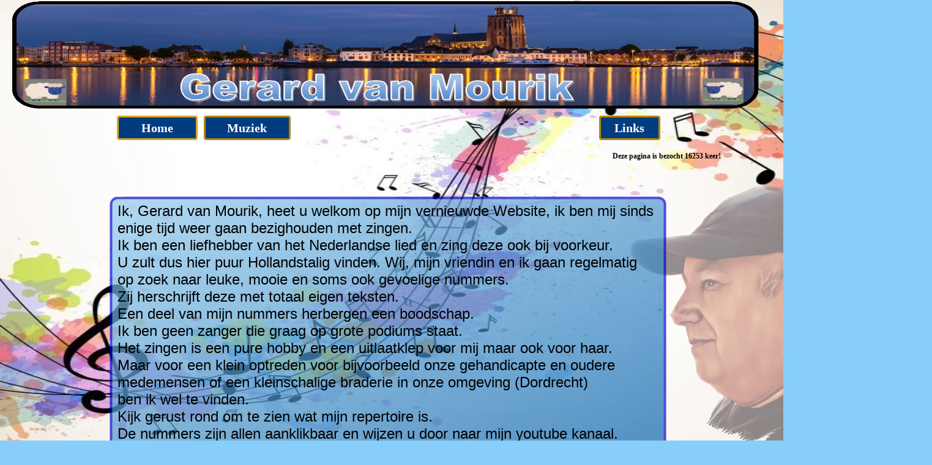

--- FILE ---
content_type: text/html; charset=UTF-8
request_url: https://www.gerard-van-mourik.nl/
body_size: 1780
content:
<!doctype html>
<html lang="nl">
<head>
<meta charset="utf-8">
<title>Fanpage Gerard van Mourik</title>
<meta name="description" content="Een website met wetenswaardigheden over de zanger Gerard van Mourik uit Dordrecht, zoon van Cees en Annie van Mourik en vader van Michel en Patricia van Mourik en niet te vergeten de Opa van Charissa en Mitch van Mourik uit Dordrecht">
<meta name="keywords" content="Gerard van Mourik, Zanger, Zanger Gerard van Mourik, Muziek, Artiesten, Opa van Mourik, Dordrecht, Zangeres, Dordtse Annie, De Rosalientjes, Fam. van Mourik, Zusjes van de Ruit, Biografie Dordtse Annie, Sliedrecht, Online Radio, Radiosterrenbeer, Sterrenbeer, Gerard van Mourik, ">
<meta name="author" content="Webdesign G & C Webmasters">
<meta name="categories" content="Zangers, Artiesten, Muziek, Biografie, Dordrecht, Online radio.">
<meta name="robots" content="index, follow">
<meta name="revisit-after" content="7 days">
<meta name="generator" content="Webdesign G & C Webmasters">
<link href="Fanpage_Gerard_van_Mourik_18-08-2023.css" rel="stylesheet">
<link href="index.css" rel="stylesheet">
<!-- Insert Google Analystics code here -->
</head>
<body>
<div id="space"><br></div>
<div id="container">
<a id="Button1" href="./index.php" title="Home" style="position:absolute;left:179px;top:189px;width:132px;height:40px;z-index:0;">Home</a>
<a id="Button2" href="nieuw-binnen/hoofd.php" target="InlineFrame1" style="position:absolute;left:321px;top:189px;width:142px;height:40px;z-index:1;">Muziek</a>
<a id="Button4" href="./Links.php" target="InlineFrame1" title="Links" style="position:absolute;left:967px;top:189px;width:100px;height:40px;z-index:2;">Links</a>
<a id="Button5" href="#" target="InlineFrame1" title="Gastenboek" style="position:absolute;left:473px;top:189px;width:175px;height:40px;visibility:hidden;z-index:3;">Gastenboek</a>
<a id="Button6" href="./contact.php" target="InlineFrame1" title="Contact" style="position:absolute;left:1076px;top:189px;width:123px;height:40px;visibility:hidden;z-index:4;">Contact</a>
<div id="wb_Text2" style="position:absolute;left:0px;top:840px;width:1257px;height:23px;text-align:center;z-index:5;">
<span style="background-color:#000000;color:#FFFFFF;font-family:'AR ESSENCE';font-size:19px;">Copyright </span><span style="background-color:#000000;color:#FFFFFF;font-family:Arial;font-size:19px;">2020</span><span style="background-color:#000000;color:#FFFFFF;font-family:'AR ESSENCE';font-size:19px;">/</span><span style="background-color:#000000;color:#FFFFFF;font-family:Arial;font-size:19px;">2025</span><span style="background-color:#000000;color:#FFFFFF;font-family:'AR ESSENCE';font-size:19px;"> by Gerard &amp; Coby</span><span style="background-color:#000000;color:#FFFFFF;font-family:Arial;font-size:19px;">&nbsp;&nbsp; &nbsp;&nbsp; &nbsp;&nbsp; &nbsp;&nbsp; &nbsp;&nbsp; &nbsp;&nbsp; </span><span style="background-color:#000000;color:#FFFFFF;font-family:'AR ESSENCE';font-size:19px;">&nbsp;&nbsp; &nbsp;&nbsp; &nbsp;&nbsp; &nbsp;&nbsp;&nbsp; </span><span style="background-color:#000000;color:#FFFFFF;font-family:Arial;font-size:19px;">&nbsp;&nbsp; &nbsp;&nbsp; &nbsp;&nbsp; &nbsp;&nbsp; &nbsp;&nbsp; &nbsp;&nbsp; &nbsp;&nbsp; &nbsp;&nbsp; &nbsp;&nbsp; &nbsp;&nbsp; &nbsp;&nbsp; &nbsp;&nbsp;&nbsp; </span><span style="background-color:#000000;color:#FFFFFF;font-family:'AR ESSENCE';font-size:19px;">&nbsp;&nbsp; &nbsp;&nbsp; &nbsp;&nbsp; &nbsp;&nbsp; </span><span style="background-color:#000000;color:#FFFFFF;font-family:Arial;font-size:19px;">&nbsp;&nbsp; &nbsp;&nbsp; &nbsp;&nbsp; &nbsp;&nbsp; &nbsp;&nbsp;&nbsp; </span><span style="background-color:#000000;color:#FFFFFF;font-family:'AR ESSENCE';font-size:19px;">Webdesign NTM Studio</span><span style="color:#FFFFF0;font-family:'AR ESSENCE';font-size:19px;">&nbsp;&nbsp; &nbsp;&nbsp; </span><span style="color:#FFFFF0;font-family:Arial;font-size:19px;">&nbsp;&nbsp; &nbsp;&nbsp;&nbsp;&nbsp; </span></div>
<div id="wb_Image1" style="position:absolute;left:1px;top:0px;width:1228px;height:179px;z-index:6;">
<img src="images/Voor%20de%20website%20banner.png" id="Image1" alt="" width="1228" height="262"></div>
<div id="wb_Extension1" style="position:absolute;left:989px;top:247px;width:258px;height:44px;z-index:7;">
<span style="color:#000000;font-family:Verdana;font-weight:bold;font-size:12px;">
Deze pagina is bezocht 16253 keer!</span>
</div>
<a id="Button7" href="cd-samenstellen/index.php" target="InlineFrame1" title="Verkoop-Cd`s" style="position:absolute;left:658px;top:189px;width:180px;height:40px;visibility:hidden;z-index:8;">Verkoop CD`s</a>
<div id="wb_Marquee2" style="position:absolute;left:1px;top:784px;width:1254px;height:40px;text-align:center;z-index:9;">
<div id="Marquee2">
<span style="color:#000000;font-family:Arial;font-size:27px;">Deze website is nog in opbouw.</span></div></div>
<div id="wb_Image2" style="position:absolute;left:962px;top:253px;width:549px;height:549px;opacity:0.50;z-index:10;">
<img src="images/FotoGerard.png" id="Image2" alt="" width="549" height="549"></div>
<iframe name="InlineFrame1" id="InlineFrame1" style="position:absolute;left:15px;top:270px;width:1214px;height:514px;z-index:11;" src="./info-1.php" scrolling="no"></iframe>
<a id="Button3" href="./info-2.php" target="InlineFrame1" title="Links" style="position:absolute;left:848px;top:189px;width:114px;height:40px;visibility:hidden;z-index:12;">Biografie</a>
<div id="wb_ClipArt1" style="position:absolute;left:1280px;top:830px;width:43px;height:40px;z-index:13;">
<a href="mailto:gerard@gerard-van-mourik.nl"><img class="hover" src="images/img0010_hover.png" alt="" width="43" height="40" style="border-width:0;width:43px;height:40px;"><span class="default"><img src="images/img0010.png" id="ClipArt1" alt="" width="43" height="40" style="width:43px;height:40px;"></span></a></div>
</div>
<div id="PageFooter1" style="position:absolute;overflow:hidden;text-align:left;left:0px;top:909px;width:100%;height:1px;z-index:14;">
</div>
</body>
</html></html><!--  Begin ip loger  -->


--- FILE ---
content_type: text/html; charset=UTF-8
request_url: https://www.gerard-van-mourik.nl/info-1.php
body_size: 1163
content:
<!doctype html>
<html lang="nl">
<head>
<meta charset="utf-8">
<title>Naamloze pagina</title>
<meta name="description" content="Een website met wetenswaardigheden over de zanger Gerard van Mourik uit Dordrecht, zoon van Cees en Annie van Mourik en vader van Michel en Patricia van Mourik en niet te vergeten de Opa van Charissa en Mitch van Mourik uit Dordrecht">
<meta name="keywords" content="Gerard van Mourik, Zanger, Zanger Gerard van Mourik, Muziek, Artiesten, Opa van Mourik, Dordrecht, Zangeres, Dordtse Annie, De Rosalientjes, Fam. van Mourik, Zusjes van de Ruit, Biografie Dordtse Annie, Sliedrecht, Online Radio, Radiosterrenbeer, Sterrenbeer, Gerard van Mourik, ">
<meta name="author" content="Webdesign G & C Webmasters">
<meta name="categories" content="Zangers, Artiesten, Muziek, Biografie, Dordrecht, Online radio.">
<meta name="generator" content="Webdesign G & C Webmasters">
<link href="Fanpage_Gerard_van_Mourik_18-08-2023.css" rel="stylesheet">
<link href="info-1.css" rel="stylesheet">
</head>
<body>
<div id="space"><br></div>
<div id="container">
<div id="wb_Shape1" style="position:absolute;left:1px;top:13px;width:910px;height:418px;opacity:0.70;z-index:0;">
<img src="images/img0005.png" id="Shape1" alt="" width="910" height="418" style="width:910px;height:418px;"></div>
<div id="wb_Text2" style="position:absolute;left:14px;top:23px;width:887px;height:378px;z-index:1;">
<span style="color:#000000;font-family:Arial;font-size:24px;">Ik, Gerard van Mourik, heet u welkom op mijn vernieuwde Website, ik ben mij sinds enige tijd weer gaan bezighouden met zingen.<br>Ik ben een liefhebber van het Nederlandse lied en zing deze ook bij voorkeur.<br>U zult dus hier puur Hollandstalig vinden. Wij, mijn vriendin en ik gaan regelmatig<br>op zoek naar leuke, mooie en soms ook gevoelige nummers.<br>Zij herschrijft deze met totaal eigen teksten.<br>Een deel van mijn nummers herbergen een boodschap.<br>Ik ben geen zanger die graag op grote podiums staat.<br>Het zingen is een pure hobby en een uitlaatklep voor mij maar ook voor haar.<br>Maar voor een klein optreden voor bijvoorbeeld onze gehandicapte en oudere medemensen of een kleinschalige braderie in onze omgeving (Dordrecht)<br>ben ik wel te vinden. <br>Kijk gerust rond om te zien wat mijn repertoire is.<br>De nummers zijn allen aanklikbaar en wijzen u door naar mijn youtube kanaal.</span></div>
</div>
</body>
</html>

--- FILE ---
content_type: text/css
request_url: https://www.gerard-van-mourik.nl/index.css
body_size: 701
content:
html, body
{
   height: 100%;
}
div#space
{
   width: 1px;
   height: 50%;
   margin-bottom: -455px;
   float:left
}
div#container
{
   width: 1257px;
   height: 910px;
   margin: 0 auto;
   position: relative;
   clear: left;
}
body
{
   background-color: #87CEFA;
   background-image: url('images/posters%2dvector%2dillustratie%2dvan%2deen%2dabstracte%2dachtergrond%2dmuziek%2dmet%2dnotes.jpg.jpg');
   background-attachment: fixed;
   background-position: center center;
   background-repeat: no-repeat;
   background-size: 100% 100%;
   color: #000000;
   font-family: "AR ESSENCE";
   font-weight: normal;
   font-size: 13px;
   line-height: 1.1875;
   margin: 0;
   padding: 0;
}
a
{
   color: #800000;
   text-decoration: underline;
}
a:visited
{
   color: #800080;
}
a:active
{
   color: #FF0000;
}
a:hover
{
   color: #0000FF;
   text-decoration: underline;
}
#Button1
{
   box-sizing: border-box;
   line-height: 32px;
   text-decoration: none;
   vertical-align: top;
   border: 3px solid #DAA520;
   border-radius: 4px;
   background-color: #003D80;
   background-image: none;
   color: #FFFFFF;
   font-family: Verdana;
   font-weight: bold;
   font-style: normal;
   font-size: 20px;
   padding: 1px 6px 1px 6px;
   text-align: center;
   -webkit-appearance: none;
   margin: 0;
}
}
#Button1:focus
{
   outline: 0;
}
#Button2
{
   box-sizing: border-box;
   line-height: 32px;
   text-decoration: none;
   vertical-align: top;
   border: 3px solid #B8860B;
   border-radius: 4px;
   background-color: #003D80;
   background-image: none;
   color: #FFFFFF;
   font-family: Verdana;
   font-weight: bold;
   font-style: normal;
   font-size: 20px;
   padding: 1px 6px 1px 6px;
   text-align: center;
   -webkit-appearance: none;
   margin: 0;
}
}
#Button2:focus
{
   outline: 0;
}
#Button4
{
   box-sizing: border-box;
   line-height: 32px;
   text-decoration: none;
   vertical-align: top;
   border: 3px solid #B8860B;
   border-radius: 4px;
   background-color: #003D80;
   background-image: none;
   color: #FFFFFF;
   font-family: Verdana;
   font-weight: bold;
   font-style: normal;
   font-size: 20px;
   padding: 1px 6px 1px 6px;
   text-align: center;
   -webkit-appearance: none;
   margin: 0;
}
}
#Button4:focus
{
   outline: 0;
}
#Button5
{
   box-sizing: border-box;
   line-height: 32px;
   text-decoration: none;
   vertical-align: top;
   border: 3px solid #B8860B;
   border-radius: 4px;
   background-color: #003D80;
   background-image: none;
   color: #FFFFFF;
   font-family: Verdana;
   font-weight: bold;
   font-style: normal;
   font-size: 20px;
   padding: 1px 6px 1px 6px;
   text-align: center;
   -webkit-appearance: none;
   margin: 0;
}
}
#Button5:focus
{
   outline: 0;
}
#Button6
{
   box-sizing: border-box;
   line-height: 32px;
   text-decoration: none;
   vertical-align: top;
   border: 3px solid #B8860B;
   border-radius: 4px;
   background-color: #003D80;
   background-image: none;
   color: #FFFFFF;
   font-family: Verdana;
   font-weight: bold;
   font-style: normal;
   font-size: 20px;
   padding: 1px 6px 1px 6px;
   text-align: center;
   -webkit-appearance: none;
   margin: 0;
}
}
#Button6:focus
{
   outline: 0;
}
#wb_Text2 
{
   background-color: transparent;
   background-image: none;
   border: 0px solid #000000;
   border-radius: 0px;
   padding: 0;
   margin: 0;
   text-align: center;
}
#wb_Text2 div
{
   text-align: center;
}
#wb_Image1
{
   vertical-align: top;
}
#Image1
{
   border: 0px solid #000000;
   border-radius: 0px;
   padding: 0;
   margin: 0;
   left: 0;
   top: 0;
   width: 100%;
   height: 100%;
}
#Button7
{
   box-sizing: border-box;
   line-height: 32px;
   text-decoration: none;
   vertical-align: top;
   border: 3px solid #B8860B;
   border-radius: 4px;
   background-color: #003D80;
   background-image: none;
   color: #FFFFFF;
   font-family: Verdana;
   font-weight: bold;
   font-style: normal;
   font-size: 20px;
   padding: 1px 6px 1px 6px;
   text-align: center;
   -webkit-appearance: none;
   margin: 0;
}
}
#Button7:focus
{
   outline: 0;
}
#wb_Marquee2 
{
   background-color: transparent;
   background-image: none;
   border: 1px solid transparent;
   border-radius: 0px;
   overflow-y: hidden;
   padding: 0;
   margin: 0;
   text-align: center;
}
#wb_Marquee2 div
{
   text-align: center;
}
#wb_Marquee2
{
   overflow: hidden;
   position: relative;
}
#Marquee2
{
   position: absolute;
   width: 100%;
   height: 100%;
   margin: 0;
   padding: 0;
   animation: Marquee2-marquee 20000ms linear infinite;
}
@keyframes Marquee2-marquee
{
   0%
   {
   transform: translateX(100%);
   }
   100%
   {
   transform: translateX(-100%);
   }
}
#wb_Image2
{
   vertical-align: top;
}
#Image2
{
   border: 0px solid #000000;
   border-radius: 0px;
   padding: 0;
   margin: 0;
   left: 0;
   top: 0;
   width: 100%;
   height: 100%;
}
#InlineFrame1
{
   border: 0px solid #C0C0C0;
   border-radius: 0px;
   margin: 0;
}
#Button3
{
   box-sizing: border-box;
   line-height: 32px;
   text-decoration: none;
   vertical-align: top;
   border: 3px solid #B8860B;
   border-radius: 4px;
   background-color: #003D80;
   background-image: none;
   color: #FFFFFF;
   font-family: Verdana;
   font-weight: bold;
   font-style: normal;
   font-size: 20px;
   padding: 1px 6px 1px 6px;
   text-align: center;
   -webkit-appearance: none;
   margin: 0;
}
}
#Button3:focus
{
   outline: 0;
}
#wb_ClipArt1 a img
{
   position: absolute;
   left: 0;
}
#wb_ClipArt1 .default
{
   position: absolute;
   left: 0;
}
#wb_ClipArt1 a .hover
{
   visibility: hidden;
}
#wb_ClipArt1 a:hover .hover
{
   visibility: visible;
}
#wb_ClipArt1 a:hover .default
{
   visibility: hidden;
}
#ClipArt1
{
   border-width: 0;
   vertical-align: top;
}
#PageFooter1
{
   background-color: #F5F5F5;
   background-image: none;
   border-radius: 0px;
   box-sizing: border-box;
}


--- FILE ---
content_type: text/css
request_url: https://www.gerard-van-mourik.nl/info-1.css
body_size: 99
content:
html, body
{
   height: 100%;
}
div#space
{
   width: 1px;
   height: 50%;
   margin-bottom: -219px;
   float:left
}
div#container
{
   width: 912px;
   height: 439px;
   margin: 0 auto;
   position: relative;
   clear: left;
}
body
{
   background-color: transparent;
   color: #000000;
   font-family: Arial;
   font-weight: normal;
   font-size: 13px;
   line-height: 1.1875;
   margin: 0;
   padding: 0;
}
#Shape1
{
   border-width: 0;
   vertical-align: top;
}
#wb_Text2 
{
   background-color: transparent;
   background-image: none;
   border: 0px solid #000000;
   border-radius: 0px;
   padding: 0;
   margin: 0;
   text-align: left;
}
#wb_Text2 div
{
   text-align: left;
}
